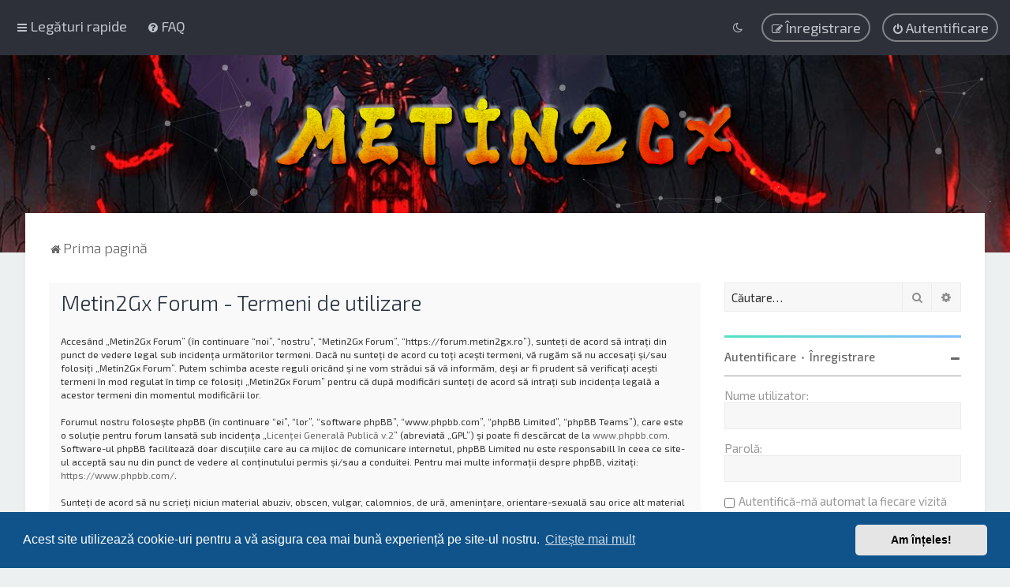

--- FILE ---
content_type: text/html; charset=UTF-8
request_url: https://forum.metin2gx.ro/ucp.php?mode=terms&sid=b3f4c4e88f5a0f14865815479811a483
body_size: 26489
content:
<!DOCTYPE html>
<html dir="ltr" lang="ro">
<head>
	
	<script> if (localStorage.user_colour_selection === "dark") { document.getElementsByTagName('html')[0].classList.add('fd_dark'); }</script>	
<meta charset="utf-8" />
<meta http-equiv="X-UA-Compatible" content="IE=edge">
<meta name="viewport" content="width=device-width, initial-scale=1" />

<title>Metin2Gx Forum - Panou utilizator - Termeni de utilizare</title>

	<link rel="alternate" type="application/atom+xml" title="Flux - Metin2Gx Forum" href="/feed?sid=335c592adbb2447c934dea66322bbff3">			<link rel="alternate" type="application/atom+xml" title="Flux - Subiecte noi" href="/feed/topics?sid=335c592adbb2447c934dea66322bbff3">				

	<link rel="icon" href="https://forum.metin2gx.ro/ext/planetstyles/flightdeck/store/favicon.ico" />

<!--
	phpBB style name: Milk v2
	Based on style:   Merlin Framework (http://www.planetstyles.net)
-->



	<link href="https://fonts.googleapis.com/css?family=Exo+2:300,400,500" rel="stylesheet">
	<style type="text/css">body {font-family: "Exo 2", Arial, Helvetica, sans-serif; font-size: 15px;}</style>


<link href="./assets/css/font-awesome.min.css?assets_version=24" rel="stylesheet">
<link href="./styles/milk_v2/theme/stylesheet.css?assets_version=24" rel="stylesheet">
<link href="./styles/milk_v2/theme/ro/stylesheet.css?assets_version=24?assets_version=24" rel="stylesheet">

<link href="./styles/milk_v2/theme/blank.css?assets_version=24" rel="stylesheet" class="colour_switch_link"  />


        	<link href="./styles/milk_v2/theme/colour-presets/Aqua.css?assets_version=24" rel="stylesheet" class="preset_stylesheet">
    
<link href="./styles/milk_v2/theme/animate.css" rel="stylesheet" />
<style type="text/css">
	#nav-main, #logo, #site-description h1, #site-description p, #nav-breadcrumbs, #page-body {
		transform: translateY(-15px);
		transition: .75s ease-in-out;
	}
</style>


<style type="text/css">
			.forums .row-item:before, .topics .row-item:before, .pmlist .row-item:before, .cplist .row-item:before {
			border-radius: 50%;
		}
	

		.forum_header {
					background-image: url('https://forum.metin2gx.ro/ext/planetstyles/flightdeck/store/bg.jpg');
		
					background-repeat: no-repeat;
		
					background-position: center center;
		
		 background-size: cover;"
	}

			
</style>






	<link href="./assets/cookieconsent/cookieconsent.min.css?assets_version=24" rel="stylesheet">

<!--[if lte IE 9]>
	<link href="./styles/milk_v2/theme/tweaks.css?assets_version=24" rel="stylesheet">
<![endif]-->



<link href="./styles/milk_v2/theme/extensions.css?assets_version=24" rel="stylesheet">




</head>
<body id="phpbb" class="nojs notouch section-ucp ltr  sidebar-right-only body-layout-Fluid content_block_header_block high_contrast_links navbar_o_header force_rounded_avatars css_icons_enabled">

    <div id="wrap" class="wrap">
        <a id="top" class="top-anchor" accesskey="t"></a>

        <div id="page-header">


                <div class="navbar" role="navigation">
	<div class="inner">

	<ul id="nav-main" class="nav-main linklist" role="menubar">

		<li id="quick-links" class="quick-links dropdown-container responsive-menu" data-skip-responsive="true">
			<a href="#" class="dropdown-trigger">
				<i class="icon fa-bars fa-fw" aria-hidden="true"></i><span>Legături rapide</span>
			</a>
			<div class="dropdown">
				<div class="pointer"><div class="pointer-inner"></div></div>
				<ul class="dropdown-contents" role="menu">
					
											<li class="separator"></li>
																									<li>
								<a href="./search.php?search_id=unanswered&amp;sid=335c592adbb2447c934dea66322bbff3" role="menuitem">
									<i class="icon fa-file-o fa-fw" aria-hidden="true"></i><span>Vezi mesaje fără răspuns</span>
								</a>
							</li>
							<li>
								<a href="./search.php?search_id=active_topics&amp;sid=335c592adbb2447c934dea66322bbff3" role="menuitem">
									<i class="icon fa-file-o fa-fw" aria-hidden="true"></i><span>Vezi subiecte active</span>
								</a>
							</li>
							<li class="separator"></li>
							<li>
								<a href="./search.php?sid=335c592adbb2447c934dea66322bbff3" role="menuitem">
									<i class="icon fa-search fa-fw" aria-hidden="true"></i><span>Căutare</span>
								</a>
							</li>
					
										<li class="separator"></li>

									</ul>
			</div>
		</li>

				<li data-skip-responsive="true">
			<a href="/help/faq?sid=335c592adbb2447c934dea66322bbff3" rel="help" title="Întrebări puse frecvent" role="menuitem">
				<i class="icon fa-question-circle fa-fw" aria-hidden="true"></i><span>FAQ</span>
			</a>
		</li>
						
			<li class="rightside"  data-skip-responsive="true">
			<a href="./ucp.php?mode=login&amp;redirect=ucp.php%3Fmode%3Dterms&amp;sid=335c592adbb2447c934dea66322bbff3" title="Autentificare" accesskey="x" role="menuitem" class="outline_button">
				<i class="icon fa-power-off fa-fw" aria-hidden="true"></i><span>Autentificare</span>
			</a>
		</li>
					<li class="rightside" data-skip-responsive="true">
				<a href="./ucp.php?mode=register&amp;sid=335c592adbb2447c934dea66322bbff3" role="menuitem" class="outline_button">
					<i class="icon fa-pencil-square-o  fa-fw" aria-hidden="true"></i><span>Înregistrare</span>
				</a>
			</li>
					         <li class="rightside" data-skip-responsive="true">
        <a href="#" role="menuitem" rel="" id="dark_toggle_link">
            <i class="icon fa-fw" aria-hidden="true"></i>
        </a>
    </li>
    	</ul>

	</div>
</div>

            	
            <div class="headerbar" role="banner"
				>
				
				<div class="forum_header">

					<div class="headerbar_overlay_container">
					</div>
						<div class="particles_container" id="particles-js">
							<!-- Headerbar Elements Start -->



								<div id="site-description" class="site-description">
																														<a href="https://metin2gx.ro/" title="Prima pagină"><img class="custom_logo" src="https://forum.metin2gx.ro/ext/planetstyles/flightdeck/store/LogoM2Forum2.png" alt=""></a>
																											</div>



							<!-- Headerbar Elements End -->
						</div>
					

				</div><!-- /.forum_header -->

            </div><!-- /.headerbar -->
            

        </div><!-- /#page-header -->

        <div id="inner-wrap">

        


	<ul id="nav-breadcrumbs" class="nav-breadcrumbs linklist navlinks" role="menubar">
				
		
		<li class="breadcrumbs" itemscope itemtype="https://schema.org/BreadcrumbList">

			
							<span class="crumb" itemtype="https://schema.org/ListItem" itemprop="itemListElement" itemscope><a itemprop="item" href="./index.php?sid=335c592adbb2447c934dea66322bbff3" accesskey="h" data-navbar-reference="index"><i class="icon fa-home fa-fw"></i><span itemprop="name">Prima pagină</span></a><meta itemprop="position" content="1" /></span>

			
					</li>

		
					<li class="rightside responsive-search">
				<a href="./search.php?sid=335c592adbb2447c934dea66322bbff3" title="Vezi opţiuni căutare avansată" role="menuitem">
					<i class="icon fa-search fa-fw" aria-hidden="true"></i><span class="sr-only">Căutare</span>
				</a>
			</li>
			</ul>


        
        <a id="start_here" class="anchor"></a>
        <div id="page-body" class="page-body" role="main">
            
            
                     		<div id="maincontainer">
                    <div id="contentwrapper">
                        <div id="contentcolumn">
                            <div class="innertube">
            

	<div class="panel">
		<div class="inner">
		<div class="content">
			<h2 class="sitename-title">Metin2Gx Forum - Termeni de utilizare</h2>
			<div class="agreement">Accesând „Metin2Gx Forum” (în continuare “noi”, “nostru”, “Metin2Gx Forum”, “https://forum.metin2gx.ro”), sunteţi de acord să intraţi din punct de vedere legal sub incidenţa următorilor termeni. Dacă nu sunteţi de acord cu toţi aceşti termeni, vă rugăm să nu accesaţi şi/sau folosiţi „Metin2Gx Forum”. Putem schimba aceste reguli oricând şi ne vom strădui să vă informăm, deşi ar fi prudent să verificaţi aceşti termeni în mod regulat în timp ce folosiţi „Metin2Gx Forum” pentru că după modificări sunteţi de acord să intraţi sub incidenţa legală a acestor termeni din momentul modificării lor.<br>
	<br>
	Forumul nostru foloseşte phpBB (în continuare “ei”, “lor”, “software phpBB”, “www.phpbb.com”, “phpBB Limited”, “phpBB Teams”), care este o soluţie pentru forum lansată sub incidenţa „<a href="http://opensource.org/licenses/gpl-2.0.php">Licenţei Generală Publică v.2</a>” (abreviată „GPL”) şi poate fi descărcat de la <a href="https://www.phpbb.com/">www.phpbb.com</a>. Software-ul phpBB facilitează doar discuţiile care au ca mijloc de comunicare internetul, phpBB Limited nu este responsabill în ceea ce site-ul acceptă sau nu din punct de vedere al conţinutului permis şi/sau a conduitei. Pentru mai multe informaţii despre phpBB, vizitaţi: <a href="https://www.phpbb.com/">https://www.phpbb.com/</a>.<br>
	<br>
	Sunteţi de acord să nu scrieţi niciun material abuziv, obscen, vulgar, calomnios, de ură, ameninţare, orientare-sexuală sau orice alt material care poate viola prevederile legale ale ţării dumneavoastră, ale ţării unde „Metin2Gx Forum” este găzduit sau ale legislaţiei internaţionale. Nerespectarea acestor prevederi poate duce la blocarea imediată şi permanentă însoţită de notificarea Internet Service Provider-ului dumneavoastră dacă vom considera necesar. Adresele IP ale tuturor mesajelor sunt înregistrate pentru a ajuta la respectarea acestor condiţii. Sunteţi de acord ca „Metin2Gx Forum” să aibă dreptul de a şterge, modifica, muta sau închide orice subiect în orice moment în care consideră necesar. Ca utilizator sunteţi de acord ca orice informaţie introdusă să fie stocată în baza de date. Aceste informaţii nu vor fi dezvăluite niciunei terţe părţi fără consimţământul dumneavoastră, iar „Metin2Gx Forum” sau phpBB nu pot fi consideraţi responsabili pentru vreo încercare de hacking care poate duce la compromiterea datelor.
	</div>
		</div>
		</div>
	</div>


					                            		</div>
                                </div>
                            </div>

							
                                                        <div id="rightcolumn">
                                <div class="innertube"><div id="sidebar_right" class="sidebar_right_collapse">


    <div class="search-box sidebar_widget" role="search">
        <form method="get" id="forum-search" action="./search.php?sid=335c592adbb2447c934dea66322bbff3">
        <fieldset>
            <input name="keywords" id="keywords" type="search" maxlength="128" title="Căutare după cuvinte cheie" class="inputbox search sidebar_search" value="" placeholder="Căutare…" />
            <button class="button button-search" type="submit" title="Căutare">
                <i class="icon fa-search fa-fw" aria-hidden="true"></i><span class="sr-only">Căutare</span>
            </button>
            <a href="./search.php?sid=335c592adbb2447c934dea66322bbff3" class="button button-search-end" title="Căutare avansată">
                <i class="icon fa-cog fa-fw" aria-hidden="true"></i><span class="sr-only">Căutare avansată</span>
            </a>
            
        </fieldset>
        </form>
    </div>

	<div class="sidebar_widget profile_widget fancy_panel">
    	<div class="fancy_panel_padding">
            <h3><a href="./ucp.php?mode=login&amp;redirect=ucp.php%3Fmode%3Dterms&amp;sid=335c592adbb2447c934dea66322bbff3">Autentificare</a>&nbsp; &bull; &nbsp;<a href="./ucp.php?mode=register&amp;sid=335c592adbb2447c934dea66322bbff3">Înregistrare</a></h3>
            <div class="collapse-trigger open">
                <span class="icon fa-minus tooltip-left" title="Collapse"></span>
                <span class="icon fa-plus tooltip-left" title="Expand"></span>
            </div>
            <div class="sidebar_content">
            

            
                            <div class="login_form">
                    <form method="post" action="./ucp.php?mode=login&amp;sid=335c592adbb2447c934dea66322bbff3">
                        <fieldset>
                            <label for="username"><span>Nume utilizator:</span> <input type="text" name="username" id="username" size="10" class="inputbox" title="Nume utilizator" /></label>
                            <label for="password"><span>Parolă:</span> <input type="password" name="password" id="password" size="10" class="inputbox" title="Parolă" autocomplete="off" /></label>
                                                            <br /><input type="checkbox" name="autologin" id="autologin2" /><label for="autologin2">Autentifică-mă automat la fiecare vizită</label><br />
                                                        <input type="submit" name="login" value="Autentificare" class="button2 specialbutton" />
                            <input type="hidden" name="redirect" value="./ucp.php?mode=terms&amp;sid=335c592adbb2447c934dea66322bbff3" />
<input type="hidden" name="creation_time" value="1764085894" />
<input type="hidden" name="form_token" value="16b45b34aa59c7a33f6159f62fdf5b219d87fed4" />

                            
                        </fieldset>
                    </form>
                                    </div>
                        </div>
        </div>
</div>

</div>
</div>
                            </div>
                            						</div><!-- /#maincontainer -->
                    

                                    </div>

            
            	</div><!-- /#inner-wrap -->

                                	<div class="social_links_footer"><a href="https://www.instagram.com/metin2_gx/?utm_source=ig_profile_share&igshid=aj9dqtbc0pds"><span class="fa fa-instagram"></span></a>
<a href="https://www.facebook.com/Metin2-GX-349542241770692/"><span class="fa fa-facebook"></span></a>
<a href="https://discordapp.com/invite/S47jvMC"><span class="fa fa-comments-o"></span></a></div>
                

            <div id="page-footer" class="page-footer" role="contentinfo">
                <div class="navbar_footer" role="navigation">
	<div class="inner">

	<ul id="nav-footer" class="nav-footer linklist" role="menubar">
		<li class="breadcrumbs">
									<span class="crumb"><a href="./index.php?sid=335c592adbb2447c934dea66322bbff3" data-navbar-reference="index"><i class="icon fa-home fa-fw" aria-hidden="true"></i><span>Prima pagină</span></a></span>					</li>
		
				<li class="rightside">Ora este <span title="Europe/Bucharest">UTC+02:00</span></li>
							<li class="rightside">
				<a href="/user/delete_cookies?sid=335c592adbb2447c934dea66322bbff3" data-ajax="true" data-refresh="true" role="menuitem">
					<i class="icon fa-trash fa-fw" aria-hidden="true"></i><span>Şterge cookie-urile</span>
				</a>
			</li>
									<li class="rightside">
        	<a class="footer-link" href="./ucp.php?mode=privacy&amp;sid=335c592adbb2447c934dea66322bbff3" title="Confidențialitate" role="menuitem">
            	<i class="icon fa-lock" aria-hidden="true"></i><span class="footer-link-text">Confidențialitate</span>
            </a>
        </li>
        <li class="rightside">
            <a class="footer-link" href="./ucp.php?mode=terms&amp;sid=335c592adbb2447c934dea66322bbff3" title="Termeni" role="menuitem">
                <i class="icon fa-check fa-fw" aria-hidden="true"></i><span class="footer-link-text">Termeni</span>
            </a>           
        </li>

     
							</ul>

	</div>
</div>

                <div id="darkenwrapper" class="darkenwrapper" data-ajax-error-title="Eroare AJAX" data-ajax-error-text="Ceva a funcționat eronat la procesarea cererii dvs." data-ajax-error-text-abort="Cerere abandonată." data-ajax-error-text-timeout="Cerera a expirat, încercați din nou." data-ajax-error-text-parsererror="Ceva a funcționat prost și serverul a returnat o valoare invalidă.">
                    <div id="darken" class="darken">&nbsp;</div>
                </div>

                <div id="phpbb_alert" class="phpbb_alert" data-l-err="Eroare!" data-l-timeout-processing-req="Cererea a expirat.">
                    <a href="#" class="alert_close">
                        <i class="icon fa-times-circle fa-fw" aria-hidden="true"></i>
                    </a>
                    <h3 class="alert_title">&nbsp;</h3><p class="alert_text"></p>
                </div>
                <div id="phpbb_confirm" class="phpbb_alert">
                    <a href="#" class="alert_close">
                        <i class="icon fa-times-circle fa-fw" aria-hidden="true"></i>
                    </a>
                    <div class="alert_text"></div>
                </div>
            </div>

            <div class="copyright_bar" dir="ltr">
                Powered by <a href="http://www.phpBB.com/">phpBB</a>&trade; <span class="planetstyles_credit planetstyles_credit_hidden">&bull; Design by <a href="http://www.planetstyles.net">PlanetStyles</a></span>
                                <br />Translation/Traducere: <a href="https://www.phpbb3.ro/">phpBB România</a>                                            </div>

            </div> <!-- /#wrap -->

            <div style="display: none;">
                <a id="bottom" class="anchor" accesskey="z"></a>
                <img class="sr-only" aria-hidden="true" src="&#x2F;cron&#x2F;cron.task.core.prune_notifications&#x3F;sid&#x3D;335c592adbb2447c934dea66322bbff3" width="1" height="1" alt="">
            </div>

            <script type="text/javascript" src="./assets/javascript/jquery-3.7.1.min.js?assets_version=24"></script>

            
            <script type="text/javascript" src="./assets/javascript/core.js?assets_version=24"></script>

			
                                                                    
                        
            <script>                
                // ************************************************
                // clear mechanism (for testing)
                // localStorage.removeItem('user_colour_selection');
                // ************************************************                
                console.log("storage value:" + localStorage.user_colour_selection)
                FDSetClass();
                FDSetSwitch();
                
                localStorage.getItem("user_colour_selection")                

                function FDSetClass() {
                                            console.log("FD Base: Light");
                                                    console.log("FD: Override allowed");
                            if(localStorage.user_colour_selection == 'dark') {
                                console.log("FD: User selection: Dark");
                                $("html").addClass('fd_dark');
                                localStorage.setItem("user_colour_selection", "dark");
                            } else {
                                console.log("FD: User selection: Empty");
                            }                        
                                                            }

                function FDSetSwitch() {
                    if ($("html").hasClass('fd_dark')) {
                        $("a#dark_toggle_link i").addClass("fa-lightbulb-o");
                    } else {
                        $("a#dark_toggle_link i").addClass("fa-moon-o");
                    }
                }

                function FDSwitchLink() {
                    if(localStorage.user_colour_selection == 'dark') {
                        // Dark
                        $("a#dark_toggle_link i").removeClass("fa-lightbulb-o");
                        $("a#dark_toggle_link i").addClass("fa-moon-o");
                        $("html").removeClass('fd_dark');
                        localStorage.setItem("user_colour_selection", "cbu");
                        console.log("Dark preference CBU (cleared by user)");
                    } else {
                        // Light
                        $("a#dark_toggle_link i").removeClass("fa-moon-o");
                        $("a#dark_toggle_link i").addClass("fa-lightbulb-o");
                        localStorage.setItem("user_colour_selection", "dark");
                    }
                }                                    

                                    $("a#dark_toggle_link").click(function() {
                        FDSwitchLink();
                        FDSetClass();
                    });
                            </script>




            
            
           

            
            
                            <script src="./assets/cookieconsent/cookieconsent.min.js?assets_version=24"></script>
                <script>
				if (typeof window.cookieconsent === "object") {
                    window.addEventListener("load", function(){
                        window.cookieconsent.initialise({
                            "palette": {
                                "popup": {
                                    "background": "#0F538A"
                                },
                                "button": {
                                    "background": "#E5E5E5"
                                }
                            },
                            "theme": "classic",
                            "content": {
                                "message": "Acest\u0020site\u0020utilizeaz\u0103\u0020cookie\u002Duri\u0020pentru\u0020a\u0020v\u0103\u0020asigura\u0020cea\u0020mai\u0020bun\u0103\u0020experien\u021B\u0103\u0020pe\u0020site\u002Dul\u0020nostru.",
                                "dismiss": "Am\u0020\u00EEn\u021Beles\u0021",
                                "link": "Cite\u0219te\u0020mai\u0020mult",
								"href": "./ucp.php?mode=privacy&amp;sid=335c592adbb2447c934dea66322bbff3"
                            }
                        });
					});
				}
                </script>
            
            
                        <script src="./styles/milk_v2/template/tooltipster.bundle.min.js?assets_version=24"></script>
<script src="./styles/milk_v2/template/jquery.collapse.js?assets_version=24"></script>
<script src="./styles/milk_v2/template/jquery.collapse_storage.js?assets_version=24"></script>
<script src="./styles/milk_v2/template/forum_fn.js?assets_version=24"></script>
<script src="./styles/prosilver/template/ajax.js?assets_version=24"></script>


                            <style>
                    img.custom_logo {
                        /* Define height to prevent layout issues with uncached logos in particle header */
                                                    height: 100px;
                                            }                    
                </style>
                <script type="text/javascript">
					/* Identify the height of headerbar */
					var headerbar_height = $('.headerbar').height();
					/* Match particle container height to headerbar. Creates window for canvas */
					$('.particles_container').css({'height': headerbar_height});

					/* Dynamically apply width to site desc container, maximising clickable area behind it. We only need this to happen when particles are enabled. */
					var logo_width = $('.site-description').width();
					var logo_width_fix = (logo_width+2); /* Caters for retina devices where the width is defined as a decimal. Obvs we can't set a decimal pixel width */
					$('.site-description').css({'width': logo_width_fix});
				</script>
				<script src="./styles/milk_v2/template/particles.js"></script>
                <script src="./styles/milk_v2/template/particles.app.js"></script>

                <script type="text/javascript">
					/* Reposition the canvas so it aligns with headerbar */
					$('canvas.particles-js-canvas-el').css({'margin-top': -headerbar_height});
				</script>
            
			<script type="text/javascript">
            $(function($) {
                var num_cols = 3,
                container = $('.sub-forumlist'),
                listItem = 'li',
                listClass = 'sub-list';
                container.each(function() {
                    var items_per_col = new Array(),
                    items = $(this).find(listItem),
                    min_items_per_col = Math.floor(items.length / num_cols),
                    difference = items.length - (min_items_per_col * num_cols);
                    for (var i = 0; i < num_cols; i++) {
                        if (i < difference) {
                            items_per_col[i] = min_items_per_col + 1;
                        } else {
                            items_per_col[i] = min_items_per_col;
                        }
                    }
                    for (var i = 0; i < num_cols; i++) {
                        $(this).append($('<ul ></ul>').addClass(listClass));
                        for (var j = 0; j < items_per_col[i]; j++) {
                            var pointer = 0;
                            for (var k = 0; k < i; k++) {
                                pointer += items_per_col[k];
                            }
                            $(this).find('.' + listClass).last().append(items[j + pointer]);
                        }
                    }
                });
            });
            </script>

            <script type="text/javascript">
                // Add user icon in front of forumlist mods
            	$("span.forumlist_mods a").each(function(i) {
            		$(this).prepend("<i class='icon fa-shield fa-fw'></i>");
            	});
            	// Remove the comma seperator
            	$("span.forumlist_mods").each(function() {
            		$(this).html($(this).html().replace(/,/g , ''));
            	});
            </script>

                        <script type="text/javascript">
        		// Animate Forumlist and other things
        		// Add a small transition delay to each block for nice effect
        		$("#nav-main, #logo, #site-description h1, #site-description p, #nav-breadcrumbs, #page-body").each(function(i) {
        			$(this).addClass("animated fadeIn");

        			var transitiondelay = (('0.' + (i+1)))/2 + 's';
        			$(this).css({
        				"transform": 'translateY(0px)',
        				"transition-delay": transitiondelay,
        				"animation-delay": transitiondelay
        			});
        			 console.log(transitiondelay);
                });             
            </script>
            
            
      
			        <a href="#" class="scrollToTop"><span class="fa fa-arrow-up"></span></a>
      
</body>
</html>


--- FILE ---
content_type: text/css
request_url: https://forum.metin2gx.ro/styles/milk_v2/theme/colour-presets/Aqua.css?assets_version=24
body_size: 3330
content:
/* Color */
.fd_dark a, a:hover, .navbar_footer a, .copyright_bar a, .social_links_footer a:hover span, .icon.fa-file.icon-red, a:hover .icon.fa-file.icon-red, .navigation .active-subsection a, .navigation .active-subsection a:hover, .navigation a:hover, .tabs .tab > a:hover, .tabs .activetab > a, .tabs .activetab > a:hover, a.postlink, a.postlink:visited, .navbar_in_header .badge, .button:focus .icon, .button:hover .icon, .dark_base .social_links_footer a span, .dark_base h2, .dark_base h2 a, .dark_base a:link, .dark_base a:visited, .button-secondary:focus, .button-secondary:hover, .notification_unread, .topic_type {
	color: #51e2c3;
}

/* Background Solid  */
.pagination li a:hover, .pagination li.active span, .pagination li a:focus, .jumpbox-cat-link, .dropdown-contents > li > a:hover, a.button1:hover, input.button1:hover, a.button2:hover, input.button2:hover, input.button3:hover, a.no_avatar:hover, .jumpbox-cat-link:hover, input.button1:focus, input.button2:focus, input.button3:focus, .specialbutton, input.specialbutton, .panel .specialbutton, a.specialbutton, .scrollToTop, a.specialbutton, .dark_base .social_links_footer a:hover span, .badge, .grid_unread {
	background: #51e2c3;
}

/* Borders Dark */
.pagination li a:hover, .pagination li.active span, .pagination li a:focus, blockquote, .codebox code, .jumpbox-cat-link, a.postlink, input.button1:focus, input.button2:focus, input.button3:focus, input.specialbutton, .inputbox:hover, .inputbox:focus, .specialbutton, .button:hover, .button:focus, a.specialbutton, .dark_base .social_links_footer a span, .dark_base .social_links_footer a:hover span {
	border-color: #51e2c3;
}

/* Background Gradient  */
.headerbar, body.content_block_header_block li.header, body.content_block_header_stripe li.header:before, .no_avatar, .social_links_footer, .forumbg-table, .sidebar_block_stripe:before, .fancy_panel:before, .tile_row_2:before  {
	/* Permalink - use to edit and share this gradient: http://colorzilla.com/gradient-editor/#51e2c3+0,83bcfd+100 */
	background: rgb(81,226,195); /* Old browsers */
	background: -moz-linear-gradient(left,  rgba(81,226,195,1) 0%, rgba(131,188,253,1) 100%); /* FF3.6-15 */
	background: -webkit-linear-gradient(left,  rgba(81,226,195,1) 0%,rgba(131,188,253,1) 100%); /* Chrome10-25,Safari5.1-6 */
	background: linear-gradient(to right,  rgba(81,226,195,1) 0%,rgba(131,188,253,1) 100%); /* W3C, IE10+, FF16+, Chrome26+, Opera12+, Safari7+ */
	filter: progid:DXImageTransform.Microsoft.gradient( startColorstr='#51e2c3', endColorstr='#83bcfd',GradientType=1 ); /* IE6-9 */
}


/* The same as above, just with some opacity */
.headerbar_overlay_active, .grid_colour_overlay:hover {
	/* Permalink - use to edit and share this gradient: http://colorzilla.com/gradient-editor/#51e2c3+0,83bcfd+100&0.58+0,0.8+100 */
	background: -moz-linear-gradient(left,  rgba(81,226,195,0.58) 0%, rgba(131,188,253,0.8) 100%); /* FF3.6-15 */
	background: -webkit-linear-gradient(left,  rgba(81,226,195,0.58) 0%,rgba(131,188,253,0.8) 100%); /* Chrome10-25,Safari5.1-6 */
	background: linear-gradient(to right,  rgba(81,226,195,0.58) 0%,rgba(131,188,253,0.8) 100%); /* W3C, IE10+, FF16+, Chrome26+, Opera12+, Safari7+ */
	filter: progid:DXImageTransform.Microsoft.gradient( startColorstr='#9451e2c3', endColorstr='#cc83bcfd',GradientType=1 ); /* IE6-9 */
}


/* Colour Hover Light */
.fd_dark a:hover, .navbar_footer a:hover, .copyright_bar a:hover, a.postlink:hover, .dark_base h2 a:hover  {
	color: #56edcd;
}

/* Background Hover Light */
a.scrollToTop:hover, input.specialbutton:hover, a.specialbutton:hover {
	background-color: #56edcd !important;
}

/* Border light */
.specialbutton:hover {
	border-color: #56edcd !important;
}
